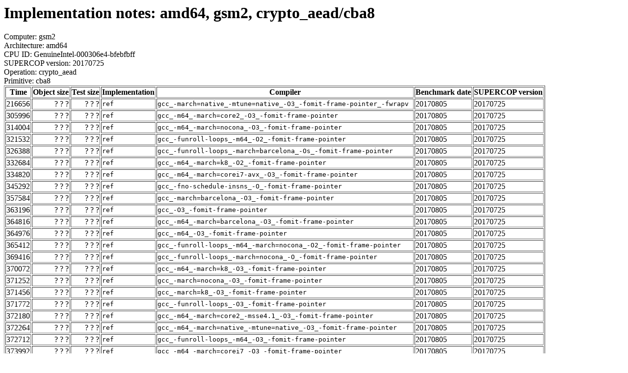

--- FILE ---
content_type: text/html
request_url: http://bench.cr.yp.to/web-impl/amd64-gsm2-crypto_aead-cba8.html
body_size: 23700
content:
<html>
<body>
<h1>Implementation notes: amd64, gsm2, crypto_aead/cba8</h1>
Computer: gsm2<br>
Architecture: amd64<br>
CPU ID: GenuineIntel-000306e4-bfebfbff <br>
SUPERCOP version: 20170725<br>
Operation: crypto_aead<br>
Primitive: cba8<br>
<table border>
<tr><th>Time</th><th>Object size</th><th>Test size</th><th>Implementation</th><th>Compiler</th><th>Benchmark date</th><th>SUPERCOP version</th></tr>
<tr><td align=right>216656</td><td align=right>? ? ?</td><td align=right>? ? ?</td><td><tt>ref</tt></td><td><tt>gcc_-march=native_-mtune=native_-O3_-fomit-frame-pointer_-fwrapv</tt></td><td>20170805</td><td>20170725</td></tr>
<tr><td align=right>305996</td><td align=right>? ? ?</td><td align=right>? ? ?</td><td><tt>ref</tt></td><td><tt>gcc_-m64_-march=core2_-O3_-fomit-frame-pointer</tt></td><td>20170805</td><td>20170725</td></tr>
<tr><td align=right>314004</td><td align=right>? ? ?</td><td align=right>? ? ?</td><td><tt>ref</tt></td><td><tt>gcc_-m64_-march=nocona_-O3_-fomit-frame-pointer</tt></td><td>20170805</td><td>20170725</td></tr>
<tr><td align=right>321532</td><td align=right>? ? ?</td><td align=right>? ? ?</td><td><tt>ref</tt></td><td><tt>gcc_-funroll-loops_-m64_-O2_-fomit-frame-pointer</tt></td><td>20170805</td><td>20170725</td></tr>
<tr><td align=right>326388</td><td align=right>? ? ?</td><td align=right>? ? ?</td><td><tt>ref</tt></td><td><tt>gcc_-funroll-loops_-march=barcelona_-Os_-fomit-frame-pointer</tt></td><td>20170805</td><td>20170725</td></tr>
<tr><td align=right>332684</td><td align=right>? ? ?</td><td align=right>? ? ?</td><td><tt>ref</tt></td><td><tt>gcc_-m64_-march=k8_-O2_-fomit-frame-pointer</tt></td><td>20170805</td><td>20170725</td></tr>
<tr><td align=right>334820</td><td align=right>? ? ?</td><td align=right>? ? ?</td><td><tt>ref</tt></td><td><tt>gcc_-m64_-march=corei7-avx_-O3_-fomit-frame-pointer</tt></td><td>20170805</td><td>20170725</td></tr>
<tr><td align=right>345292</td><td align=right>? ? ?</td><td align=right>? ? ?</td><td><tt>ref</tt></td><td><tt>gcc_-fno-schedule-insns_-O_-fomit-frame-pointer</tt></td><td>20170805</td><td>20170725</td></tr>
<tr><td align=right>357584</td><td align=right>? ? ?</td><td align=right>? ? ?</td><td><tt>ref</tt></td><td><tt>gcc_-march=barcelona_-O3_-fomit-frame-pointer</tt></td><td>20170805</td><td>20170725</td></tr>
<tr><td align=right>363196</td><td align=right>? ? ?</td><td align=right>? ? ?</td><td><tt>ref</tt></td><td><tt>gcc_-O3_-fomit-frame-pointer</tt></td><td>20170805</td><td>20170725</td></tr>
<tr><td align=right>364816</td><td align=right>? ? ?</td><td align=right>? ? ?</td><td><tt>ref</tt></td><td><tt>gcc_-m64_-march=barcelona_-O3_-fomit-frame-pointer</tt></td><td>20170805</td><td>20170725</td></tr>
<tr><td align=right>364976</td><td align=right>? ? ?</td><td align=right>? ? ?</td><td><tt>ref</tt></td><td><tt>gcc_-m64_-O3_-fomit-frame-pointer</tt></td><td>20170805</td><td>20170725</td></tr>
<tr><td align=right>365412</td><td align=right>? ? ?</td><td align=right>? ? ?</td><td><tt>ref</tt></td><td><tt>gcc_-funroll-loops_-m64_-march=nocona_-O2_-fomit-frame-pointer</tt></td><td>20170805</td><td>20170725</td></tr>
<tr><td align=right>369416</td><td align=right>? ? ?</td><td align=right>? ? ?</td><td><tt>ref</tt></td><td><tt>gcc_-funroll-loops_-march=nocona_-O_-fomit-frame-pointer</tt></td><td>20170805</td><td>20170725</td></tr>
<tr><td align=right>370072</td><td align=right>? ? ?</td><td align=right>? ? ?</td><td><tt>ref</tt></td><td><tt>gcc_-m64_-march=k8_-O3_-fomit-frame-pointer</tt></td><td>20170805</td><td>20170725</td></tr>
<tr><td align=right>371252</td><td align=right>? ? ?</td><td align=right>? ? ?</td><td><tt>ref</tt></td><td><tt>gcc_-march=nocona_-O3_-fomit-frame-pointer</tt></td><td>20170805</td><td>20170725</td></tr>
<tr><td align=right>371456</td><td align=right>? ? ?</td><td align=right>? ? ?</td><td><tt>ref</tt></td><td><tt>gcc_-march=k8_-O3_-fomit-frame-pointer</tt></td><td>20170805</td><td>20170725</td></tr>
<tr><td align=right>371772</td><td align=right>? ? ?</td><td align=right>? ? ?</td><td><tt>ref</tt></td><td><tt>gcc_-funroll-loops_-O3_-fomit-frame-pointer</tt></td><td>20170805</td><td>20170725</td></tr>
<tr><td align=right>372180</td><td align=right>? ? ?</td><td align=right>? ? ?</td><td><tt>ref</tt></td><td><tt>gcc_-m64_-march=core2_-msse4.1_-O3_-fomit-frame-pointer</tt></td><td>20170805</td><td>20170725</td></tr>
<tr><td align=right>372264</td><td align=right>? ? ?</td><td align=right>? ? ?</td><td><tt>ref</tt></td><td><tt>gcc_-m64_-march=native_-mtune=native_-O3_-fomit-frame-pointer</tt></td><td>20170805</td><td>20170725</td></tr>
<tr><td align=right>372712</td><td align=right>? ? ?</td><td align=right>? ? ?</td><td><tt>ref</tt></td><td><tt>gcc_-funroll-loops_-m64_-O3_-fomit-frame-pointer</tt></td><td>20170805</td><td>20170725</td></tr>
<tr><td align=right>373992</td><td align=right>? ? ?</td><td align=right>? ? ?</td><td><tt>ref</tt></td><td><tt>gcc_-m64_-march=corei7_-O3_-fomit-frame-pointer</tt></td><td>20170805</td><td>20170725</td></tr>
<tr><td align=right>374072</td><td align=right>? ? ?</td><td align=right>? ? ?</td><td><tt>ref</tt></td><td><tt>gcc_-funroll-loops_-m64_-march=barcelona_-O3_-fomit-frame-pointer</tt></td><td>20170805</td><td>20170725</td></tr>
<tr><td align=right>374308</td><td align=right>? ? ?</td><td align=right>? ? ?</td><td><tt>ref</tt></td><td><tt>gcc_-funroll-loops_-march=barcelona_-O3_-fomit-frame-pointer</tt></td><td>20170805</td><td>20170725</td></tr>
<tr><td align=right>374320</td><td align=right>? ? ?</td><td align=right>? ? ?</td><td><tt>ref</tt></td><td><tt>gcc_-funroll-loops_-m64_-march=nocona_-O3_-fomit-frame-pointer</tt></td><td>20170805</td><td>20170725</td></tr>
<tr><td align=right>374932</td><td align=right>? ? ?</td><td align=right>? ? ?</td><td><tt>ref</tt></td><td><tt>gcc_-funroll-loops_-m64_-march=barcelona_-O2_-fomit-frame-pointer</tt></td><td>20170805</td><td>20170725</td></tr>
<tr><td align=right>375020</td><td align=right>? ? ?</td><td align=right>? ? ?</td><td><tt>ref</tt></td><td><tt>gcc_-m64_-march=core2_-msse4_-O3_-fomit-frame-pointer</tt></td><td>20170805</td><td>20170725</td></tr>
<tr><td align=right>375236</td><td align=right>? ? ?</td><td align=right>? ? ?</td><td><tt>ref</tt></td><td><tt>gcc_-funroll-loops_-fno-schedule-insns_-O_-fomit-frame-pointer</tt></td><td>20170805</td><td>20170725</td></tr>
<tr><td align=right>376356</td><td align=right>? ? ?</td><td align=right>? ? ?</td><td><tt>ref</tt></td><td><tt>gcc_-funroll-loops_-march=k8_-O3_-fomit-frame-pointer</tt></td><td>20170805</td><td>20170725</td></tr>
<tr><td align=right>376692</td><td align=right>? ? ?</td><td align=right>? ? ?</td><td><tt>ref</tt></td><td><tt>gcc_-funroll-loops_-march=nocona_-O2_-fomit-frame-pointer</tt></td><td>20170805</td><td>20170725</td></tr>
<tr><td align=right>377064</td><td align=right>? ? ?</td><td align=right>? ? ?</td><td><tt>ref</tt></td><td><tt>gcc_-funroll-loops_-fno-schedule-insns_-O3_-fomit-frame-pointer</tt></td><td>20170805</td><td>20170725</td></tr>
<tr><td align=right>377708</td><td align=right>? ? ?</td><td align=right>? ? ?</td><td><tt>ref</tt></td><td><tt>gcc_-funroll-loops_-O_-fomit-frame-pointer</tt></td><td>20170805</td><td>20170725</td></tr>
<tr><td align=right>379736</td><td align=right>? ? ?</td><td align=right>? ? ?</td><td><tt>ref</tt></td><td><tt>gcc_-funroll-loops_-m64_-march=k8_-O3_-fomit-frame-pointer</tt></td><td>20170805</td><td>20170725</td></tr>
<tr><td align=right>379896</td><td align=right>? ? ?</td><td align=right>? ? ?</td><td><tt>ref</tt></td><td><tt>gcc_-fno-schedule-insns_-O3_-fomit-frame-pointer</tt></td><td>20170805</td><td>20170725</td></tr>
<tr><td align=right>381876</td><td align=right>? ? ?</td><td align=right>? ? ?</td><td><tt>ref</tt></td><td><tt>gcc_-m64_-march=core-avx-i_-O3_-fomit-frame-pointer</tt></td><td>20170805</td><td>20170725</td></tr>
<tr><td align=right>382780</td><td align=right>? ? ?</td><td align=right>? ? ?</td><td><tt>ref</tt></td><td><tt>gcc_-m64_-march=corei7-avx_-O_-fomit-frame-pointer</tt></td><td>20170805</td><td>20170725</td></tr>
<tr><td align=right>383040</td><td align=right>? ? ?</td><td align=right>? ? ?</td><td><tt>ref</tt></td><td><tt>cc</tt></td><td>20170805</td><td>20170725</td></tr>
<tr><td align=right>383480</td><td align=right>? ? ?</td><td align=right>? ? ?</td><td><tt>ref</tt></td><td><tt>gcc_-funroll-loops_-m64_-march=barcelona_-O_-fomit-frame-pointer</tt></td><td>20170805</td><td>20170725</td></tr>
<tr><td align=right>383688</td><td align=right>? ? ?</td><td align=right>? ? ?</td><td><tt>ref</tt></td><td><tt>gcc_-funroll-loops_-march=nocona_-O3_-fomit-frame-pointer</tt></td><td>20170805</td><td>20170725</td></tr>
<tr><td align=right>384896</td><td align=right>? ? ?</td><td align=right>? ? ?</td><td><tt>ref</tt></td><td><tt>gcc_-funroll-loops_-march=barcelona_-O_-fomit-frame-pointer</tt></td><td>20170805</td><td>20170725</td></tr>
<tr><td align=right>387364</td><td align=right>? ? ?</td><td align=right>? ? ?</td><td><tt>ref</tt></td><td><tt>gcc_-funroll-loops_-m64_-march=k8_-O2_-fomit-frame-pointer</tt></td><td>20170805</td><td>20170725</td></tr>
<tr><td align=right>387384</td><td align=right>? ? ?</td><td align=right>? ? ?</td><td><tt>ref</tt></td><td><tt>gcc_-funroll-loops_-march=barcelona_-O2_-fomit-frame-pointer</tt></td><td>20170805</td><td>20170725</td></tr>
<tr><td align=right>388600</td><td align=right>? ? ?</td><td align=right>? ? ?</td><td><tt>ref</tt></td><td><tt>gcc_-m64_-march=k8_-Os_-fomit-frame-pointer</tt></td><td>20170805</td><td>20170725</td></tr>
<tr><td align=right>388940</td><td align=right>? ? ?</td><td align=right>? ? ?</td><td><tt>ref</tt></td><td><tt>gcc_-funroll-loops_-march=k8_-O_-fomit-frame-pointer</tt></td><td>20170805</td><td>20170725</td></tr>
<tr><td align=right>389164</td><td align=right>? ? ?</td><td align=right>? ? ?</td><td><tt>ref</tt></td><td><tt>gcc_-funroll-loops_-m64_-O_-fomit-frame-pointer</tt></td><td>20170805</td><td>20170725</td></tr>
<tr><td align=right>390052</td><td align=right>? ? ?</td><td align=right>? ? ?</td><td><tt>ref</tt></td><td><tt>gcc_-funroll-loops_-m64_-march=nocona_-O_-fomit-frame-pointer</tt></td><td>20170805</td><td>20170725</td></tr>
<tr><td align=right>390532</td><td align=right>? ? ?</td><td align=right>? ? ?</td><td><tt>ref</tt></td><td><tt>gcc_-funroll-loops_-m64_-march=k8_-O_-fomit-frame-pointer</tt></td><td>20170805</td><td>20170725</td></tr>
<tr><td align=right>391636</td><td align=right>? ? ?</td><td align=right>? ? ?</td><td><tt>ref</tt></td><td><tt>gcc_-funroll-loops_-fno-schedule-insns_-O2_-fomit-frame-pointer</tt></td><td>20170805</td><td>20170725</td></tr>
<tr><td align=right>391784</td><td align=right>? ? ?</td><td align=right>? ? ?</td><td><tt>ref</tt></td><td><tt>gcc_-m64_-march=corei7_-Os_-fomit-frame-pointer</tt></td><td>20170805</td><td>20170725</td></tr>
<tr><td align=right>392132</td><td align=right>? ? ?</td><td align=right>? ? ?</td><td><tt>ref</tt></td><td><tt>gcc_-funroll-loops_-march=k8_-O2_-fomit-frame-pointer</tt></td><td>20170805</td><td>20170725</td></tr>
<tr><td align=right>392536</td><td align=right>? ? ?</td><td align=right>? ? ?</td><td><tt>ref</tt></td><td><tt>gcc_-funroll-loops_-O2_-fomit-frame-pointer</tt></td><td>20170805</td><td>20170725</td></tr>
<tr><td align=right>397540</td><td align=right>? ? ?</td><td align=right>? ? ?</td><td><tt>ref</tt></td><td><tt>gcc_-m64_-march=barcelona_-O2_-fomit-frame-pointer</tt></td><td>20170805</td><td>20170725</td></tr>
<tr><td align=right>397864</td><td align=right>? ? ?</td><td align=right>? ? ?</td><td><tt>ref</tt></td><td><tt>gcc_-funroll-loops_-fno-schedule-insns_-Os_-fomit-frame-pointer</tt></td><td>20170805</td><td>20170725</td></tr>
<tr><td align=right>399416</td><td align=right>? ? ?</td><td align=right>? ? ?</td><td><tt>ref</tt></td><td><tt>gcc_-m64_-Os_-fomit-frame-pointer</tt></td><td>20170805</td><td>20170725</td></tr>
<tr><td align=right>400700</td><td align=right>? ? ?</td><td align=right>? ? ?</td><td><tt>ref</tt></td><td><tt>gcc_-m64_-march=barcelona_-O_-fomit-frame-pointer</tt></td><td>20170805</td><td>20170725</td></tr>
<tr><td align=right>401508</td><td align=right>? ? ?</td><td align=right>? ? ?</td><td><tt>ref</tt></td><td><tt>gcc_-m64_-march=native_-mtune=native_-O2_-fomit-frame-pointer</tt></td><td>20170805</td><td>20170725</td></tr>
<tr><td align=right>405496</td><td align=right>? ? ?</td><td align=right>? ? ?</td><td><tt>ref</tt></td><td><tt>gcc_-O2_-fomit-frame-pointer</tt></td><td>20170805</td><td>20170725</td></tr>
<tr><td align=right>406000</td><td align=right>? ? ?</td><td align=right>? ? ?</td><td><tt>ref</tt></td><td><tt>gcc_-m64_-march=core2_-O2_-fomit-frame-pointer</tt></td><td>20170805</td><td>20170725</td></tr>
<tr><td align=right>406128</td><td align=right>? ? ?</td><td align=right>? ? ?</td><td><tt>ref</tt></td><td><tt>gcc_-march=k8_-O2_-fomit-frame-pointer</tt></td><td>20170805</td><td>20170725</td></tr>
<tr><td align=right>406132</td><td align=right>? ? ?</td><td align=right>? ? ?</td><td><tt>ref</tt></td><td><tt>gcc_-funroll-loops_-march=k8_-Os_-fomit-frame-pointer</tt></td><td>20170805</td><td>20170725</td></tr>
<tr><td align=right>407844</td><td align=right>? ? ?</td><td align=right>? ? ?</td><td><tt>ref</tt></td><td><tt>gcc_-m64_-march=corei7-avx_-O2_-fomit-frame-pointer</tt></td><td>20170805</td><td>20170725</td></tr>
<tr><td align=right>408852</td><td align=right>? ? ?</td><td align=right>? ? ?</td><td><tt>ref</tt></td><td><tt>gcc_-march=native_-mtune=native_-O2_-fomit-frame-pointer_-fwrapv</tt></td><td>20170805</td><td>20170725</td></tr>
<tr><td align=right>409116</td><td align=right>? ? ?</td><td align=right>? ? ?</td><td><tt>ref</tt></td><td><tt>gcc_-m64_-O2_-fomit-frame-pointer</tt></td><td>20170805</td><td>20170725</td></tr>
<tr><td align=right>409664</td><td align=right>? ? ?</td><td align=right>? ? ?</td><td><tt>ref</tt></td><td><tt>gcc_-m64_-march=corei7_-O2_-fomit-frame-pointer</tt></td><td>20170805</td><td>20170725</td></tr>
<tr><td align=right>410372</td><td align=right>? ? ?</td><td align=right>? ? ?</td><td><tt>ref</tt></td><td><tt>gcc_-m64_-march=native_-mtune=native_-O_-fomit-frame-pointer</tt></td><td>20170805</td><td>20170725</td></tr>
<tr><td align=right>410504</td><td align=right>? ? ?</td><td align=right>? ? ?</td><td><tt>ref</tt></td><td><tt>gcc_-m64_-march=core-avx-i_-O2_-fomit-frame-pointer</tt></td><td>20170805</td><td>20170725</td></tr>
<tr><td align=right>411008</td><td align=right>? ? ?</td><td align=right>? ? ?</td><td><tt>ref</tt></td><td><tt>gcc_-m64_-march=core2_-msse4.1_-O2_-fomit-frame-pointer</tt></td><td>20170805</td><td>20170725</td></tr>
<tr><td align=right>411180</td><td align=right>? ? ?</td><td align=right>? ? ?</td><td><tt>ref</tt></td><td><tt>gcc_-m64_-march=core2_-msse4.1_-O_-fomit-frame-pointer</tt></td><td>20170805</td><td>20170725</td></tr>
<tr><td align=right>411316</td><td align=right>? ? ?</td><td align=right>? ? ?</td><td><tt>ref</tt></td><td><tt>gcc_-m64_-march=k8_-O_-fomit-frame-pointer</tt></td><td>20170805</td><td>20170725</td></tr>
<tr><td align=right>411568</td><td align=right>? ? ?</td><td align=right>? ? ?</td><td><tt>ref</tt></td><td><tt>gcc_-fno-schedule-insns_-O2_-fomit-frame-pointer</tt></td><td>20170805</td><td>20170725</td></tr>
<tr><td align=right>411912</td><td align=right>? ? ?</td><td align=right>? ? ?</td><td><tt>ref</tt></td><td><tt>gcc_-funroll-loops_-Os_-fomit-frame-pointer</tt></td><td>20170805</td><td>20170725</td></tr>
<tr><td align=right>413496</td><td align=right>? ? ?</td><td align=right>? ? ?</td><td><tt>ref</tt></td><td><tt>gcc_-funroll-loops_-m64_-Os_-fomit-frame-pointer</tt></td><td>20170805</td><td>20170725</td></tr>
<tr><td align=right>413804</td><td align=right>? ? ?</td><td align=right>? ? ?</td><td><tt>ref</tt></td><td><tt>gcc_-march=native_-mtune=native_-Os_-fomit-frame-pointer_-fwrapv</tt></td><td>20170805</td><td>20170725</td></tr>
<tr><td align=right>414868</td><td align=right>? ? ?</td><td align=right>? ? ?</td><td><tt>ref</tt></td><td><tt>gcc_-march=native_-mtune=native_-O_-fomit-frame-pointer_-fwrapv</tt></td><td>20170805</td><td>20170725</td></tr>
<tr><td align=right>414932</td><td align=right>? ? ?</td><td align=right>? ? ?</td><td><tt>ref</tt></td><td><tt>gcc_-march=k8_-Os_-fomit-frame-pointer</tt></td><td>20170805</td><td>20170725</td></tr>
<tr><td align=right>415088</td><td align=right>? ? ?</td><td align=right>? ? ?</td><td><tt>ref</tt></td><td><tt>gcc_-Os_-fomit-frame-pointer</tt></td><td>20170805</td><td>20170725</td></tr>
<tr><td align=right>415472</td><td align=right>? ? ?</td><td align=right>? ? ?</td><td><tt>ref</tt></td><td><tt>gcc_-m64_-march=core2_-msse4.1_-Os_-fomit-frame-pointer</tt></td><td>20170805</td><td>20170725</td></tr>
<tr><td align=right>415660</td><td align=right>? ? ?</td><td align=right>? ? ?</td><td><tt>ref</tt></td><td><tt>gcc_-m64_-march=corei7_-O_-fomit-frame-pointer</tt></td><td>20170805</td><td>20170725</td></tr>
<tr><td align=right>415748</td><td align=right>? ? ?</td><td align=right>? ? ?</td><td><tt>ref</tt></td><td><tt>gcc_-funroll-loops_-m64_-march=k8_-Os_-fomit-frame-pointer</tt></td><td>20170805</td><td>20170725</td></tr>
<tr><td align=right>417324</td><td align=right>? ? ?</td><td align=right>? ? ?</td><td><tt>ref</tt></td><td><tt>gcc_-march=nocona_-Os_-fomit-frame-pointer</tt></td><td>20170805</td><td>20170725</td></tr>
<tr><td align=right>417352</td><td align=right>? ? ?</td><td align=right>? ? ?</td><td><tt>ref</tt></td><td><tt>gcc_-m64_-O_-fomit-frame-pointer</tt></td><td>20170805</td><td>20170725</td></tr>
<tr><td align=right>417672</td><td align=right>? ? ?</td><td align=right>? ? ?</td><td><tt>ref</tt></td><td><tt>gcc_-m64_-march=core-avx-i_-O_-fomit-frame-pointer</tt></td><td>20170805</td><td>20170725</td></tr>
<tr><td align=right>417928</td><td align=right>? ? ?</td><td align=right>? ? ?</td><td><tt>ref</tt></td><td><tt>gcc_-fno-schedule-insns_-Os_-fomit-frame-pointer</tt></td><td>20170805</td><td>20170725</td></tr>
<tr><td align=right>418652</td><td align=right>? ? ?</td><td align=right>? ? ?</td><td><tt>ref</tt></td><td><tt>gcc_-funroll-loops_-m64_-march=barcelona_-Os_-fomit-frame-pointer</tt></td><td>20170805</td><td>20170725</td></tr>
<tr><td align=right>419052</td><td align=right>? ? ?</td><td align=right>? ? ?</td><td><tt>ref</tt></td><td><tt>gcc_-m64_-march=core2_-O_-fomit-frame-pointer</tt></td><td>20170805</td><td>20170725</td></tr>
<tr><td align=right>419300</td><td align=right>? ? ?</td><td align=right>? ? ?</td><td><tt>ref</tt></td><td><tt>gcc_-m64_-march=core2_-Os_-fomit-frame-pointer</tt></td><td>20170805</td><td>20170725</td></tr>
<tr><td align=right>419592</td><td align=right>? ? ?</td><td align=right>? ? ?</td><td><tt>ref</tt></td><td><tt>gcc_-m64_-march=native_-mtune=native_-Os_-fomit-frame-pointer</tt></td><td>20170805</td><td>20170725</td></tr>
<tr><td align=right>420300</td><td align=right>? ? ?</td><td align=right>? ? ?</td><td><tt>ref</tt></td><td><tt>gcc_-O_-fomit-frame-pointer</tt></td><td>20170805</td><td>20170725</td></tr>
<tr><td align=right>420392</td><td align=right>? ? ?</td><td align=right>? ? ?</td><td><tt>ref</tt></td><td><tt>gcc_-m64_-march=core-avx-i_-Os_-fomit-frame-pointer</tt></td><td>20170805</td><td>20170725</td></tr>
<tr><td align=right>420828</td><td align=right>? ? ?</td><td align=right>? ? ?</td><td><tt>ref</tt></td><td><tt>gcc_-m64_-march=core2_-msse4_-Os_-fomit-frame-pointer</tt></td><td>20170805</td><td>20170725</td></tr>
<tr><td align=right>420964</td><td align=right>? ? ?</td><td align=right>? ? ?</td><td><tt>ref</tt></td><td><tt>gcc_-m64_-march=nocona_-O_-fomit-frame-pointer</tt></td><td>20170805</td><td>20170725</td></tr>
<tr><td align=right>421796</td><td align=right>? ? ?</td><td align=right>? ? ?</td><td><tt>ref</tt></td><td><tt>gcc_-m64_-march=core2_-msse4_-O_-fomit-frame-pointer</tt></td><td>20170805</td><td>20170725</td></tr>
<tr><td align=right>422500</td><td align=right>? ? ?</td><td align=right>? ? ?</td><td><tt>ref</tt></td><td><tt>gcc_-march=nocona_-O2_-fomit-frame-pointer</tt></td><td>20170805</td><td>20170725</td></tr>
<tr><td align=right>422636</td><td align=right>? ? ?</td><td align=right>? ? ?</td><td><tt>ref</tt></td><td><tt>gcc_-m64_-march=corei7-avx_-Os_-fomit-frame-pointer</tt></td><td>20170805</td><td>20170725</td></tr>
<tr><td align=right>422904</td><td align=right>? ? ?</td><td align=right>? ? ?</td><td><tt>ref</tt></td><td><tt>gcc_-march=barcelona_-O2_-fomit-frame-pointer</tt></td><td>20170805</td><td>20170725</td></tr>
<tr><td align=right>423108</td><td align=right>? ? ?</td><td align=right>? ? ?</td><td><tt>ref</tt></td><td><tt>gcc_-m64_-march=barcelona_-Os_-fomit-frame-pointer</tt></td><td>20170805</td><td>20170725</td></tr>
<tr><td align=right>424164</td><td align=right>? ? ?</td><td align=right>? ? ?</td><td><tt>ref</tt></td><td><tt>gcc_-m64_-march=nocona_-Os_-fomit-frame-pointer</tt></td><td>20170805</td><td>20170725</td></tr>
<tr><td align=right>424256</td><td align=right>? ? ?</td><td align=right>? ? ?</td><td><tt>ref</tt></td><td><tt>gcc_-march=nocona_-O_-fomit-frame-pointer</tt></td><td>20170805</td><td>20170725</td></tr>
<tr><td align=right>424532</td><td align=right>? ? ?</td><td align=right>? ? ?</td><td><tt>ref</tt></td><td><tt>gcc_-march=barcelona_-Os_-fomit-frame-pointer</tt></td><td>20170805</td><td>20170725</td></tr>
<tr><td align=right>425192</td><td align=right>? ? ?</td><td align=right>? ? ?</td><td><tt>ref</tt></td><td><tt>gcc_-funroll-loops_-march=nocona_-Os_-fomit-frame-pointer</tt></td><td>20170805</td><td>20170725</td></tr>
<tr><td align=right>427392</td><td align=right>? ? ?</td><td align=right>? ? ?</td><td><tt>ref</tt></td><td><tt>gcc_-m64_-march=core2_-msse4_-O2_-fomit-frame-pointer</tt></td><td>20170805</td><td>20170725</td></tr>
<tr><td align=right>428836</td><td align=right>? ? ?</td><td align=right>? ? ?</td><td><tt>ref</tt></td><td><tt>gcc_-march=barcelona_-O_-fomit-frame-pointer</tt></td><td>20170805</td><td>20170725</td></tr>
<tr><td align=right>433640</td><td align=right>? ? ?</td><td align=right>? ? ?</td><td><tt>ref</tt></td><td><tt>gcc_-funroll-loops_-m64_-march=nocona_-Os_-fomit-frame-pointer</tt></td><td>20170805</td><td>20170725</td></tr>
<tr><td align=right>434400</td><td align=right>? ? ?</td><td align=right>? ? ?</td><td><tt>ref</tt></td><td><tt>gcc_-march=k8_-O_-fomit-frame-pointer</tt></td><td>20170805</td><td>20170725</td></tr>
<tr><td align=right>437520</td><td align=right>? ? ?</td><td align=right>? ? ?</td><td><tt>ref</tt></td><td><tt>gcc_-m64_-march=nocona_-O2_-fomit-frame-pointer</tt></td><td>20170805</td><td>20170725</td></tr>
<tr><td align=right>610308</td><td align=right>? ? ?</td><td align=right>? ? ?</td><td><tt>ref</tt></td><td><tt>gcc</tt></td><td>20170805</td><td>20170725</td></tr>
<tr><td align=right>620984</td><td align=right>? ? ?</td><td align=right>? ? ?</td><td><tt>ref</tt></td><td><tt>gcc_-funroll-loops</tt></td><td>20170805</td><td>20170725</td></tr>
</table>
<h2>Test failure</h2>
Implementation: crypto_aead/cba8/ref<br>
Compiler: gcc -m64 -march=core-avx2 -O2 -fomit-frame-pointer<hr>
error 111<br>
<hr>
Number of similar (compiler,implementation) pairs: 3, namely:<br>
<table border><tr><td>Compiler</td><td>Implementations
</td></tr><tr><td>gcc -m64 -march=core-avx2 -O2 -fomit-frame-pointer</td><td> ref</td></tr><tr><td>gcc -m64 -march=core-avx2 -O -fomit-frame-pointer</td><td> ref</td></tr><tr><td>gcc -m64 -march=core-avx2 -Os -fomit-frame-pointer</td><td> ref
</td></tr></table>
</body>
</html>
